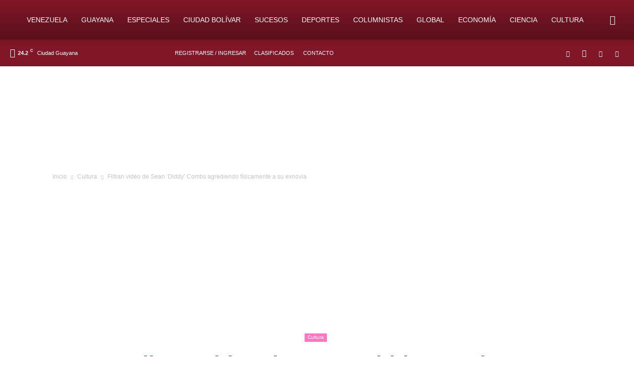

--- FILE ---
content_type: text/html; charset=utf-8
request_url: https://www.google.com/recaptcha/api2/aframe
body_size: 255
content:
<!DOCTYPE HTML><html><head><meta http-equiv="content-type" content="text/html; charset=UTF-8"></head><body><script nonce="2VwD9Pginc_Xip3t_So8lA">/** Anti-fraud and anti-abuse applications only. See google.com/recaptcha */ try{var clients={'sodar':'https://pagead2.googlesyndication.com/pagead/sodar?'};window.addEventListener("message",function(a){try{if(a.source===window.parent){var b=JSON.parse(a.data);var c=clients[b['id']];if(c){var d=document.createElement('img');d.src=c+b['params']+'&rc='+(localStorage.getItem("rc::a")?sessionStorage.getItem("rc::b"):"");window.document.body.appendChild(d);sessionStorage.setItem("rc::e",parseInt(sessionStorage.getItem("rc::e")||0)+1);localStorage.setItem("rc::h",'1768817112678');}}}catch(b){}});window.parent.postMessage("_grecaptcha_ready", "*");}catch(b){}</script></body></html>